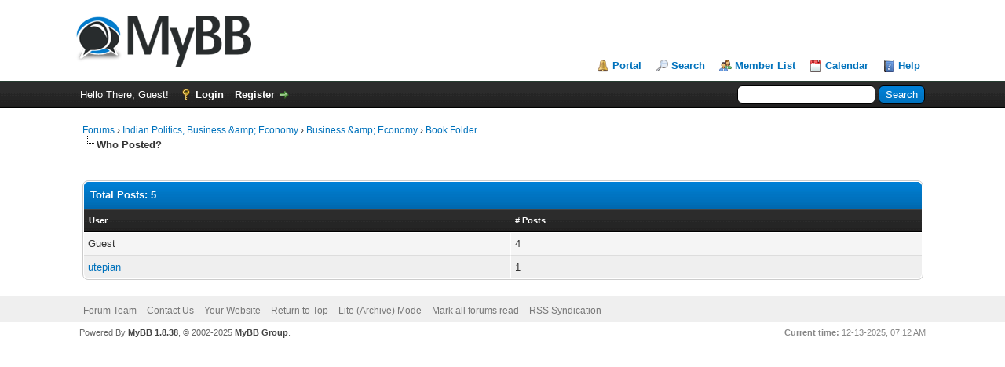

--- FILE ---
content_type: text/html; charset=UTF-8
request_url: http://india-forum.com/misc.php?action=whoposted&tid=747
body_size: 11606
content:
<!DOCTYPE html PUBLIC "-//W3C//DTD XHTML 1.0 Transitional//EN" "http://www.w3.org/TR/xhtml1/DTD/xhtml1-transitional.dtd"><!-- start: misc_whoposted_page -->
<html xml:lang="en" lang="en" xmlns="http://www.w3.org/1999/xhtml">
<head>
<title>Book Folder - Who Posted?</title>
<!-- start: headerinclude -->
<link rel="alternate" type="application/rss+xml" title="Latest Threads (RSS 2.0)" href="https://india-forum.com/syndication.php" />
<link rel="alternate" type="application/atom+xml" title="Latest Threads (Atom 1.0)" href="https://india-forum.com/syndication.php?type=atom1.0" />
<meta http-equiv="Content-Type" content="text/html; charset=UTF-8" />
<meta http-equiv="Content-Script-Type" content="text/javascript" />
<script type="text/javascript" src="https://india-forum.com/jscripts/jquery.js?ver=1823"></script>
<script type="text/javascript" src="https://india-forum.com/jscripts/jquery.plugins.min.js?ver=1821"></script>
<script type="text/javascript" src="https://india-forum.com/jscripts/general.js?ver=1827"></script>

<link type="text/css" rel="stylesheet" href="https://india-forum.com/cache/themes/theme1/global.css?t=1759408014" />
<link type="text/css" rel="stylesheet" href="https://india-forum.com/cache/themes/theme1/css3.css?t=1759408014" />

<script type="text/javascript">
<!--
	lang.unknown_error = "An unknown error has occurred.";
	lang.confirm_title = "Please Confirm";
	lang.expcol_collapse = "[-]";
	lang.expcol_expand = "[+]";
	lang.select2_match = "One result is available, press enter to select it.";
	lang.select2_matches = "{1} results are available, use up and down arrow keys to navigate.";
	lang.select2_nomatches = "No matches found";
	lang.select2_inputtooshort_single = "Please enter one or more character";
	lang.select2_inputtooshort_plural = "Please enter {1} or more characters";
	lang.select2_inputtoolong_single = "Please delete one character";
	lang.select2_inputtoolong_plural = "Please delete {1} characters";
	lang.select2_selectiontoobig_single = "You can only select one item";
	lang.select2_selectiontoobig_plural = "You can only select {1} items";
	lang.select2_loadmore = "Loading more results&hellip;";
	lang.select2_searching = "Searching&hellip;";

	var templates = {
		modal: '<div class=\"modal\">\
	<div style=\"overflow-y: auto; max-height: 400px;\">\
		<table border=\"0\" cellspacing=\"0\" cellpadding=\"5\" class=\"tborder\">\
			<tr>\
				<td class=\"thead\"><strong>__title__</strong></td>\
			</tr>\
			<tr>\
				<td class=\"trow1\">__message__</td>\
			</tr>\
			<tr>\
				<td class=\"tfoot\">\
					<div style=\"text-align: center\" class=\"modal_buttons\">__buttons__</div>\
				</td>\
			</tr>\
		</table>\
	</div>\
</div>',
		modal_button: '<input type=\"submit\" class=\"button\" value=\"__title__\"/>&nbsp;'
	};

	var cookieDomain = "india-forum.com";
	var cookiePath = "/";
	var cookiePrefix = "";
	var cookieSecureFlag = "0";
	var deleteevent_confirm = "Are you sure you want to delete this event?";
	var removeattach_confirm = "Are you sure you want to remove the selected attachment from this post?";
	var loading_text = 'Loading. <br />Please Wait&hellip;';
	var saving_changes = 'Saving changes&hellip;';
	var use_xmlhttprequest = "1";
	var my_post_key = "81cf0efa2d49f3241d4b5ec9d83d97c7";
	var rootpath = "https://india-forum.com";
	var imagepath = "https://india-forum.com/images";
  	var yes_confirm = "Yes";
	var no_confirm = "No";
	var MyBBEditor = null;
	var spinner_image = "https://india-forum.com/images/spinner.gif";
	var spinner = "<img src='" + spinner_image +"' alt='' />";
	var modal_zindex = 9999;
// -->
</script>
<!-- end: headerinclude -->
</head>
<body>
<!-- start: header -->
<div id="container">
		<a name="top" id="top"></a>
		<div id="header">
			<div id="logo">
				<div class="wrapper">
					<a href="https://india-forum.com/index.php"><img src="https://india-forum.com/images/logo.png" alt="Forums" title="Forums" /></a>
					<ul class="menu top_links">
						<!-- start: header_menu_portal -->
<li><a href="https://india-forum.com/portal.php" class="portal">Portal</a></li>
<!-- end: header_menu_portal -->
						<!-- start: header_menu_search -->
<li><a href="https://india-forum.com/search.php" class="search">Search</a></li>
<!-- end: header_menu_search -->
						<!-- start: header_menu_memberlist -->
<li><a href="https://india-forum.com/memberlist.php" class="memberlist">Member List</a></li>
<!-- end: header_menu_memberlist -->
						<!-- start: header_menu_calendar -->
<li><a href="https://india-forum.com/calendar.php" class="calendar">Calendar</a></li>
<!-- end: header_menu_calendar -->
						<li><a href="https://india-forum.com/misc.php?action=help" class="help">Help</a></li>
					</ul>
				</div>
			</div>
			<div id="panel">
				<div class="upper">
					<div class="wrapper">
						<!-- start: header_quicksearch -->
						<form action="https://india-forum.com/search.php">
						<fieldset id="search">
							<input name="keywords" type="text" class="textbox" />
							<input value="Search" type="submit" class="button" />
							<input type="hidden" name="action" value="do_search" />
							<input type="hidden" name="postthread" value="1" />
						</fieldset>
						</form>
<!-- end: header_quicksearch -->
						<!-- start: header_welcomeblock_guest -->
						<!-- Continuation of div(class="upper") as opened in the header template -->
						<span class="welcome">Hello There, Guest! <a href="https://india-forum.com/member.php?action=login" onclick="$('#quick_login').modal({ fadeDuration: 250, keepelement: true, zIndex: (typeof modal_zindex !== 'undefined' ? modal_zindex : 9999) }); return false;" class="login">Login</a> <a href="https://india-forum.com/member.php?action=register" class="register">Register</a></span>
					</div>
				</div>
				<div class="modal" id="quick_login" style="display: none;">
					<form method="post" action="https://india-forum.com/member.php">
						<input name="action" type="hidden" value="do_login" />
						<input name="url" type="hidden" value="" />
						<input name="quick_login" type="hidden" value="1" />
						<input name="my_post_key" type="hidden" value="81cf0efa2d49f3241d4b5ec9d83d97c7" />
						<table width="100%" cellspacing="0" cellpadding="5" border="0" class="tborder">
							<tr>
								<td class="thead" colspan="2"><strong>Login</strong></td>
							</tr>
							<!-- start: header_welcomeblock_guest_login_modal -->
<tr>
	<td class="trow1" width="25%"><strong>Username:</strong></td>
	<td class="trow1"><input name="quick_username" id="quick_login_username" type="text" value="" class="textbox initial_focus" /></td>
</tr>
<tr>
	<td class="trow2"><strong>Password:</strong></td>
	<td class="trow2">
		<input name="quick_password" id="quick_login_password" type="password" value="" class="textbox" /><br />
		<a href="https://india-forum.com/member.php?action=lostpw" class="lost_password">Lost Password?</a>
	</td>
</tr>
<tr>
	<td class="trow1">&nbsp;</td>
	<td class="trow1 remember_me">
		<input name="quick_remember" id="quick_login_remember" type="checkbox" value="yes" class="checkbox" checked="checked" />
		<label for="quick_login_remember">Remember me</label>
	</td>
</tr>
<tr>
	<td class="trow2" colspan="2">
		<div align="center"><input name="submit" type="submit" class="button" value="Login" /></div>
	</td>
</tr>
<!-- end: header_welcomeblock_guest_login_modal -->
						</table>
					</form>
				</div>
				<script type="text/javascript">
					$("#quick_login input[name='url']").val($(location).attr('href'));
				</script>
<!-- end: header_welcomeblock_guest -->
					<!-- </div> in header_welcomeblock_member and header_welcomeblock_guest -->
				<!-- </div> in header_welcomeblock_member and header_welcomeblock_guest -->
			</div>
		</div>
		<div id="content">
			<div class="wrapper">
				
				
				
				
				
				
				
				<!-- start: nav -->

<div class="navigation">
<!-- start: nav_bit -->
<a href="https://india-forum.com/index.php">Forums</a><!-- start: nav_sep -->
&rsaquo;
<!-- end: nav_sep -->
<!-- end: nav_bit --><!-- start: nav_bit -->
<a href="forumdisplay.php?fid=6">Indian Politics, Business &amp;amp; Economy</a><!-- start: nav_sep -->
&rsaquo;
<!-- end: nav_sep -->
<!-- end: nav_bit --><!-- start: nav_bit -->
<a href="forumdisplay.php?fid=19">Business &amp;amp; Economy</a><!-- start: nav_sep -->
&rsaquo;
<!-- end: nav_sep -->
<!-- end: nav_bit --><!-- start: nav_bit -->
<a href="showthread.php?tid=747">Book Folder</a>
<!-- end: nav_bit --><!-- start: nav_sep_active -->
<br /><img src="https://india-forum.com/images/nav_bit.png" alt="" />
<!-- end: nav_sep_active --><!-- start: nav_bit_active -->
<span class="active">Who Posted?</span>
<!-- end: nav_bit_active -->
</div>
<!-- end: nav -->
				<br />
<!-- end: header -->
<br />
<table border="0" cellspacing="0" cellpadding="5" class="tborder">
<tr>
<td colspan="2" class="thead"><strong>Total Posts: 5</strong></td>
</tr>
<tr>
<td class="tcat"><span class="smalltext"><strong><a href="https://india-forum.com/misc.php?action=whoposted&tid=747&sort=username">User</a></strong></span></td>
<td class="tcat"><span class="smalltext"><strong><a href="https://india-forum.com/misc.php?action=whoposted&tid=747"># Posts</a></strong></span></td>
</tr>
<!-- start: misc_whoposted_poster -->
<tr>
<td class="trow1">Guest</td>
<td class="trow1">4</td>
</tr>
<!-- end: misc_whoposted_poster --><!-- start: misc_whoposted_poster -->
<tr>
<td class="trow2"><a href="https://india-forum.com/member.php?action=profile&amp;uid=52">utepian</a></td>
<td class="trow2">1</td>
</tr>
<!-- end: misc_whoposted_poster -->
</table>
<!-- start: footer -->

	</div>
</div>
<div id="footer">
	<div class="upper">
		<div class="wrapper">
			
			
			<ul class="menu bottom_links">
				<!-- start: footer_showteamlink -->
<li><a href="showteam.php">Forum Team</a></li>
<!-- end: footer_showteamlink -->
				<!-- start: footer_contactus -->
<li><a href="https://india-forum.com/contact.php">Contact Us</a></li>
<!-- end: footer_contactus -->
				<li><a href="https://india-forum.com">Your Website</a></li>
				<li><a href="#top">Return to Top</a></li>
				<li><a href="https://india-forum.com/archive/index.php">Lite (Archive) Mode</a></li>
				<li><a href="https://india-forum.com/misc.php?action=markread">Mark all forums read</a></li>
				<li><a href="https://india-forum.com/misc.php?action=syndication">RSS Syndication</a></li>
			</ul>
		</div>
	</div>
	<div class="lower">
		<div class="wrapper">
			<span id="current_time"><strong>Current time:</strong> 12-13-2025, 07:12 AM</span>
			<span id="copyright">
				<!-- MyBB is free software developed and maintained by a volunteer community.
					It would be much appreciated by the MyBB Group if you left the full copyright and "powered by" notice intact,
					to show your support for MyBB.  If you choose to remove or modify the copyright below,
					you may be refused support on the MyBB Community Forums.

					This is free software, support us and we'll support you. -->
				Powered By <a href="https://mybb.com" target="_blank" rel="noopener">MyBB 1.8.38</a>, &copy; 2002-2025 <a href="https://mybb.com" target="_blank" rel="noopener">MyBB Group</a>.
				<!-- End powered by -->
			</span>
		</div>
	</div>
</div>
<!-- The following piece of code allows MyBB to run scheduled tasks. DO NOT REMOVE --><!-- start: task_image -->
<img src="https://india-forum.com/task.php" width="1" height="1" alt="" />
<!-- end: task_image --><!-- End task image code -->

</div>
<!-- end: footer -->
</body>
</html>
<!-- end: misc_whoposted_page -->